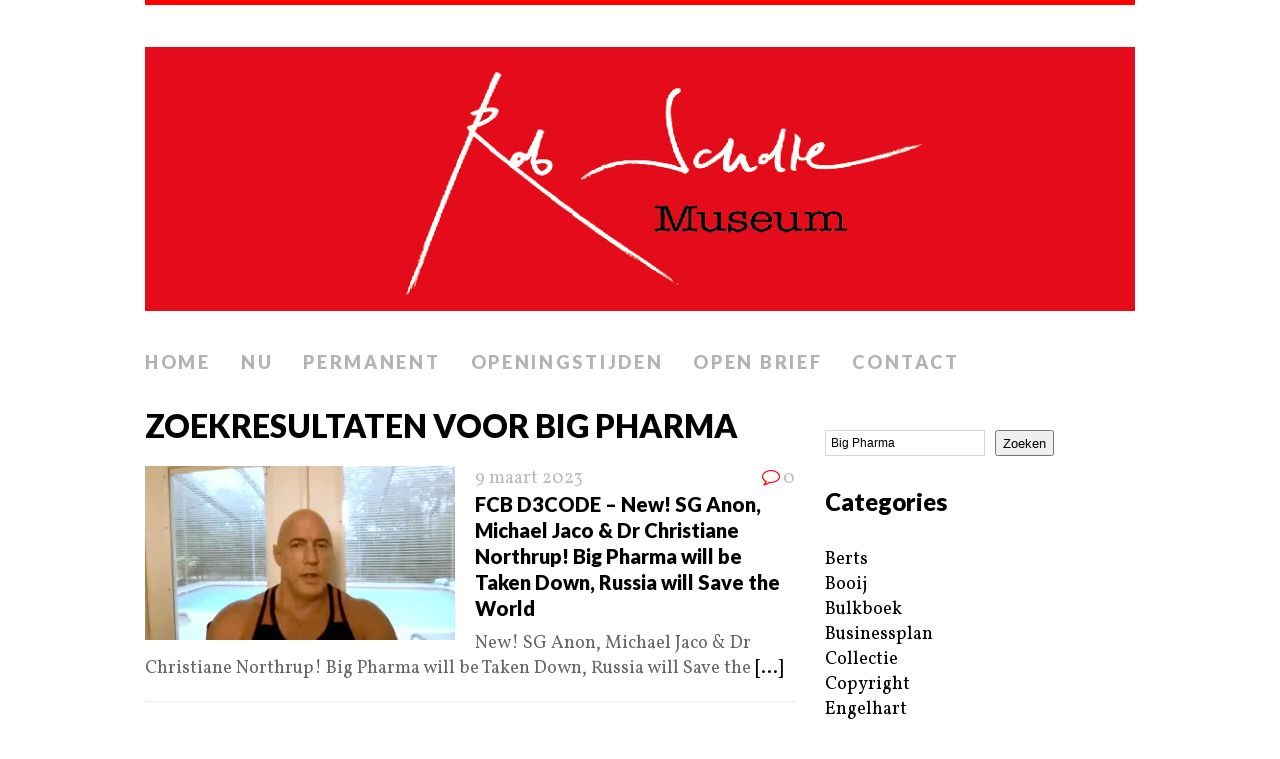

--- FILE ---
content_type: text/html; charset=UTF-8
request_url: https://robscholtemuseum.nl/?s=Big+Pharma
body_size: 10711
content:
<!DOCTYPE html>
<html class="no-js" lang="nl-NL">
<head>
<meta charset="UTF-8">
<meta name="viewport" content="width=device-width, initial-scale=1.0">
<link rel="profile" href="http://gmpg.org/xfn/11" />
<link rel="pingback" href="https://robscholtemuseum.nl/xmlrpc.php" />
<title>Zoekresultaten voor &#8220;Big Pharma&#8221; &#8211; Rob Scholte Museum</title>
<meta name='robots' content='noindex, follow, max-image-preview:large' />
<link rel='dns-prefetch' href='//stats.wp.com' />
<link rel='dns-prefetch' href='//fonts.googleapis.com' />
<link rel='preconnect' href='//c0.wp.com' />
<link rel='preconnect' href='//i0.wp.com' />
<link rel="alternate" type="application/rss+xml" title="Rob Scholte Museum &raquo; feed" href="https://robscholtemuseum.nl/feed/" />
<link rel="alternate" type="application/rss+xml" title="Rob Scholte Museum &raquo; reacties feed" href="https://robscholtemuseum.nl/comments/feed/" />
<link rel="alternate" type="application/rss+xml" title="Rob Scholte Museum &raquo; zoekresultaten voor &#8220;Big Pharma&#8221; feed" href="https://robscholtemuseum.nl/search/Big+Pharma/feed/rss2/" />
<style id='wp-img-auto-sizes-contain-inline-css' type='text/css'>
img:is([sizes=auto i],[sizes^="auto," i]){contain-intrinsic-size:3000px 1500px}
/*# sourceURL=wp-img-auto-sizes-contain-inline-css */
</style>
<style id='wp-emoji-styles-inline-css' type='text/css'>

	img.wp-smiley, img.emoji {
		display: inline !important;
		border: none !important;
		box-shadow: none !important;
		height: 1em !important;
		width: 1em !important;
		margin: 0 0.07em !important;
		vertical-align: -0.1em !important;
		background: none !important;
		padding: 0 !important;
	}
/*# sourceURL=wp-emoji-styles-inline-css */
</style>
<link rel='stylesheet' id='contact-form-7-css' href='https://robscholtemuseum.nl/wp-content/plugins/contact-form-7/includes/css/styles.css?ver=6.1.4' type='text/css' media='all' />
<link rel='stylesheet' id='mh-google-fonts-css' href='//fonts.googleapis.com/css?family=Lato:300italic,300,400italic,400,900|Vollkorn:400,400italic' type='text/css' media='all' />
<link rel='stylesheet' id='mh-font-awesome-css' href='https://robscholtemuseum.nl/wp-content/themes/mh-purity/includes/font-awesome.min.css' type='text/css' media='all' />
<link rel='stylesheet' id='mh-style-css' href='https://robscholtemuseum.nl/wp-content/themes/mh-purity/style.css?ver=1.5.4' type='text/css' media='all' />
<script type="text/javascript" src="https://c0.wp.com/c/6.9/wp-includes/js/jquery/jquery.min.js" id="jquery-core-js"></script>
<script type="text/javascript" src="https://c0.wp.com/c/6.9/wp-includes/js/jquery/jquery-migrate.min.js" id="jquery-migrate-js"></script>
<script type="text/javascript" src="https://robscholtemuseum.nl/wp-content/themes/mh-purity/js/scripts.js?ver=6.9" id="mh-scripts-js"></script>
<link rel="https://api.w.org/" href="https://robscholtemuseum.nl/wp-json/" /><link rel="EditURI" type="application/rsd+xml" title="RSD" href="https://robscholtemuseum.nl/xmlrpc.php?rsd" />
<meta name="generator" content="WordPress 6.9" />
	<style>img#wpstats{display:none}</style>
		<!--[if lt IE 9]>
<script src="https://robscholtemuseum.nl/wp-content/themes/mh-purity/js/css3-mediaqueries.js"></script>
<![endif]-->

<!-- Jetpack Open Graph Tags -->
<meta property="og:title" content="Zoekresultaten voor &#8220;Big Pharma&#8221; &#8211; Rob Scholte Museum" />
<meta property="og:site_name" content="Rob Scholte Museum" />
<meta property="og:image" content="https://s0.wp.com/i/blank.jpg" />
<meta property="og:image:width" content="200" />
<meta property="og:image:height" content="200" />
<meta property="og:image:alt" content="" />
<meta property="og:locale" content="nl_NL" />

<!-- End Jetpack Open Graph Tags -->
<style id='wp-block-categories-inline-css' type='text/css'>
.wp-block-categories{box-sizing:border-box}.wp-block-categories.alignleft{margin-right:2em}.wp-block-categories.alignright{margin-left:2em}.wp-block-categories.wp-block-categories-dropdown.aligncenter{text-align:center}.wp-block-categories .wp-block-categories__label{display:block;width:100%}
/*# sourceURL=https://c0.wp.com/c/6.9/wp-includes/blocks/categories/style.min.css */
</style>
<style id='wp-block-heading-inline-css' type='text/css'>
h1:where(.wp-block-heading).has-background,h2:where(.wp-block-heading).has-background,h3:where(.wp-block-heading).has-background,h4:where(.wp-block-heading).has-background,h5:where(.wp-block-heading).has-background,h6:where(.wp-block-heading).has-background{padding:1.25em 2.375em}h1.has-text-align-left[style*=writing-mode]:where([style*=vertical-lr]),h1.has-text-align-right[style*=writing-mode]:where([style*=vertical-rl]),h2.has-text-align-left[style*=writing-mode]:where([style*=vertical-lr]),h2.has-text-align-right[style*=writing-mode]:where([style*=vertical-rl]),h3.has-text-align-left[style*=writing-mode]:where([style*=vertical-lr]),h3.has-text-align-right[style*=writing-mode]:where([style*=vertical-rl]),h4.has-text-align-left[style*=writing-mode]:where([style*=vertical-lr]),h4.has-text-align-right[style*=writing-mode]:where([style*=vertical-rl]),h5.has-text-align-left[style*=writing-mode]:where([style*=vertical-lr]),h5.has-text-align-right[style*=writing-mode]:where([style*=vertical-rl]),h6.has-text-align-left[style*=writing-mode]:where([style*=vertical-lr]),h6.has-text-align-right[style*=writing-mode]:where([style*=vertical-rl]){rotate:180deg}
/*# sourceURL=https://c0.wp.com/c/6.9/wp-includes/blocks/heading/style.min.css */
</style>
<style id='wp-block-image-inline-css' type='text/css'>
.wp-block-image>a,.wp-block-image>figure>a{display:inline-block}.wp-block-image img{box-sizing:border-box;height:auto;max-width:100%;vertical-align:bottom}@media not (prefers-reduced-motion){.wp-block-image img.hide{visibility:hidden}.wp-block-image img.show{animation:show-content-image .4s}}.wp-block-image[style*=border-radius] img,.wp-block-image[style*=border-radius]>a{border-radius:inherit}.wp-block-image.has-custom-border img{box-sizing:border-box}.wp-block-image.aligncenter{text-align:center}.wp-block-image.alignfull>a,.wp-block-image.alignwide>a{width:100%}.wp-block-image.alignfull img,.wp-block-image.alignwide img{height:auto;width:100%}.wp-block-image .aligncenter,.wp-block-image .alignleft,.wp-block-image .alignright,.wp-block-image.aligncenter,.wp-block-image.alignleft,.wp-block-image.alignright{display:table}.wp-block-image .aligncenter>figcaption,.wp-block-image .alignleft>figcaption,.wp-block-image .alignright>figcaption,.wp-block-image.aligncenter>figcaption,.wp-block-image.alignleft>figcaption,.wp-block-image.alignright>figcaption{caption-side:bottom;display:table-caption}.wp-block-image .alignleft{float:left;margin:.5em 1em .5em 0}.wp-block-image .alignright{float:right;margin:.5em 0 .5em 1em}.wp-block-image .aligncenter{margin-left:auto;margin-right:auto}.wp-block-image :where(figcaption){margin-bottom:1em;margin-top:.5em}.wp-block-image.is-style-circle-mask img{border-radius:9999px}@supports ((-webkit-mask-image:none) or (mask-image:none)) or (-webkit-mask-image:none){.wp-block-image.is-style-circle-mask img{border-radius:0;-webkit-mask-image:url('data:image/svg+xml;utf8,<svg viewBox="0 0 100 100" xmlns="http://www.w3.org/2000/svg"><circle cx="50" cy="50" r="50"/></svg>');mask-image:url('data:image/svg+xml;utf8,<svg viewBox="0 0 100 100" xmlns="http://www.w3.org/2000/svg"><circle cx="50" cy="50" r="50"/></svg>');mask-mode:alpha;-webkit-mask-position:center;mask-position:center;-webkit-mask-repeat:no-repeat;mask-repeat:no-repeat;-webkit-mask-size:contain;mask-size:contain}}:root :where(.wp-block-image.is-style-rounded img,.wp-block-image .is-style-rounded img){border-radius:9999px}.wp-block-image figure{margin:0}.wp-lightbox-container{display:flex;flex-direction:column;position:relative}.wp-lightbox-container img{cursor:zoom-in}.wp-lightbox-container img:hover+button{opacity:1}.wp-lightbox-container button{align-items:center;backdrop-filter:blur(16px) saturate(180%);background-color:#5a5a5a40;border:none;border-radius:4px;cursor:zoom-in;display:flex;height:20px;justify-content:center;opacity:0;padding:0;position:absolute;right:16px;text-align:center;top:16px;width:20px;z-index:100}@media not (prefers-reduced-motion){.wp-lightbox-container button{transition:opacity .2s ease}}.wp-lightbox-container button:focus-visible{outline:3px auto #5a5a5a40;outline:3px auto -webkit-focus-ring-color;outline-offset:3px}.wp-lightbox-container button:hover{cursor:pointer;opacity:1}.wp-lightbox-container button:focus{opacity:1}.wp-lightbox-container button:focus,.wp-lightbox-container button:hover,.wp-lightbox-container button:not(:hover):not(:active):not(.has-background){background-color:#5a5a5a40;border:none}.wp-lightbox-overlay{box-sizing:border-box;cursor:zoom-out;height:100vh;left:0;overflow:hidden;position:fixed;top:0;visibility:hidden;width:100%;z-index:100000}.wp-lightbox-overlay .close-button{align-items:center;cursor:pointer;display:flex;justify-content:center;min-height:40px;min-width:40px;padding:0;position:absolute;right:calc(env(safe-area-inset-right) + 16px);top:calc(env(safe-area-inset-top) + 16px);z-index:5000000}.wp-lightbox-overlay .close-button:focus,.wp-lightbox-overlay .close-button:hover,.wp-lightbox-overlay .close-button:not(:hover):not(:active):not(.has-background){background:none;border:none}.wp-lightbox-overlay .lightbox-image-container{height:var(--wp--lightbox-container-height);left:50%;overflow:hidden;position:absolute;top:50%;transform:translate(-50%,-50%);transform-origin:top left;width:var(--wp--lightbox-container-width);z-index:9999999999}.wp-lightbox-overlay .wp-block-image{align-items:center;box-sizing:border-box;display:flex;height:100%;justify-content:center;margin:0;position:relative;transform-origin:0 0;width:100%;z-index:3000000}.wp-lightbox-overlay .wp-block-image img{height:var(--wp--lightbox-image-height);min-height:var(--wp--lightbox-image-height);min-width:var(--wp--lightbox-image-width);width:var(--wp--lightbox-image-width)}.wp-lightbox-overlay .wp-block-image figcaption{display:none}.wp-lightbox-overlay button{background:none;border:none}.wp-lightbox-overlay .scrim{background-color:#fff;height:100%;opacity:.9;position:absolute;width:100%;z-index:2000000}.wp-lightbox-overlay.active{visibility:visible}@media not (prefers-reduced-motion){.wp-lightbox-overlay.active{animation:turn-on-visibility .25s both}.wp-lightbox-overlay.active img{animation:turn-on-visibility .35s both}.wp-lightbox-overlay.show-closing-animation:not(.active){animation:turn-off-visibility .35s both}.wp-lightbox-overlay.show-closing-animation:not(.active) img{animation:turn-off-visibility .25s both}.wp-lightbox-overlay.zoom.active{animation:none;opacity:1;visibility:visible}.wp-lightbox-overlay.zoom.active .lightbox-image-container{animation:lightbox-zoom-in .4s}.wp-lightbox-overlay.zoom.active .lightbox-image-container img{animation:none}.wp-lightbox-overlay.zoom.active .scrim{animation:turn-on-visibility .4s forwards}.wp-lightbox-overlay.zoom.show-closing-animation:not(.active){animation:none}.wp-lightbox-overlay.zoom.show-closing-animation:not(.active) .lightbox-image-container{animation:lightbox-zoom-out .4s}.wp-lightbox-overlay.zoom.show-closing-animation:not(.active) .lightbox-image-container img{animation:none}.wp-lightbox-overlay.zoom.show-closing-animation:not(.active) .scrim{animation:turn-off-visibility .4s forwards}}@keyframes show-content-image{0%{visibility:hidden}99%{visibility:hidden}to{visibility:visible}}@keyframes turn-on-visibility{0%{opacity:0}to{opacity:1}}@keyframes turn-off-visibility{0%{opacity:1;visibility:visible}99%{opacity:0;visibility:visible}to{opacity:0;visibility:hidden}}@keyframes lightbox-zoom-in{0%{transform:translate(calc((-100vw + var(--wp--lightbox-scrollbar-width))/2 + var(--wp--lightbox-initial-left-position)),calc(-50vh + var(--wp--lightbox-initial-top-position))) scale(var(--wp--lightbox-scale))}to{transform:translate(-50%,-50%) scale(1)}}@keyframes lightbox-zoom-out{0%{transform:translate(-50%,-50%) scale(1);visibility:visible}99%{visibility:visible}to{transform:translate(calc((-100vw + var(--wp--lightbox-scrollbar-width))/2 + var(--wp--lightbox-initial-left-position)),calc(-50vh + var(--wp--lightbox-initial-top-position))) scale(var(--wp--lightbox-scale));visibility:hidden}}
/*# sourceURL=https://c0.wp.com/c/6.9/wp-includes/blocks/image/style.min.css */
</style>
<style id='wp-block-search-inline-css' type='text/css'>
.wp-block-search__button{margin-left:10px;word-break:normal}.wp-block-search__button.has-icon{line-height:0}.wp-block-search__button svg{height:1.25em;min-height:24px;min-width:24px;width:1.25em;fill:currentColor;vertical-align:text-bottom}:where(.wp-block-search__button){border:1px solid #ccc;padding:6px 10px}.wp-block-search__inside-wrapper{display:flex;flex:auto;flex-wrap:nowrap;max-width:100%}.wp-block-search__label{width:100%}.wp-block-search.wp-block-search__button-only .wp-block-search__button{box-sizing:border-box;display:flex;flex-shrink:0;justify-content:center;margin-left:0;max-width:100%}.wp-block-search.wp-block-search__button-only .wp-block-search__inside-wrapper{min-width:0!important;transition-property:width}.wp-block-search.wp-block-search__button-only .wp-block-search__input{flex-basis:100%;transition-duration:.3s}.wp-block-search.wp-block-search__button-only.wp-block-search__searchfield-hidden,.wp-block-search.wp-block-search__button-only.wp-block-search__searchfield-hidden .wp-block-search__inside-wrapper{overflow:hidden}.wp-block-search.wp-block-search__button-only.wp-block-search__searchfield-hidden .wp-block-search__input{border-left-width:0!important;border-right-width:0!important;flex-basis:0;flex-grow:0;margin:0;min-width:0!important;padding-left:0!important;padding-right:0!important;width:0!important}:where(.wp-block-search__input){appearance:none;border:1px solid #949494;flex-grow:1;font-family:inherit;font-size:inherit;font-style:inherit;font-weight:inherit;letter-spacing:inherit;line-height:inherit;margin-left:0;margin-right:0;min-width:3rem;padding:8px;text-decoration:unset!important;text-transform:inherit}:where(.wp-block-search__button-inside .wp-block-search__inside-wrapper){background-color:#fff;border:1px solid #949494;box-sizing:border-box;padding:4px}:where(.wp-block-search__button-inside .wp-block-search__inside-wrapper) .wp-block-search__input{border:none;border-radius:0;padding:0 4px}:where(.wp-block-search__button-inside .wp-block-search__inside-wrapper) .wp-block-search__input:focus{outline:none}:where(.wp-block-search__button-inside .wp-block-search__inside-wrapper) :where(.wp-block-search__button){padding:4px 8px}.wp-block-search.aligncenter .wp-block-search__inside-wrapper{margin:auto}.wp-block[data-align=right] .wp-block-search.wp-block-search__button-only .wp-block-search__inside-wrapper{float:right}
/*# sourceURL=https://c0.wp.com/c/6.9/wp-includes/blocks/search/style.min.css */
</style>
<style id='wp-block-group-inline-css' type='text/css'>
.wp-block-group{box-sizing:border-box}:where(.wp-block-group.wp-block-group-is-layout-constrained){position:relative}
/*# sourceURL=https://c0.wp.com/c/6.9/wp-includes/blocks/group/style.min.css */
</style>
<style id='wp-block-paragraph-inline-css' type='text/css'>
.is-small-text{font-size:.875em}.is-regular-text{font-size:1em}.is-large-text{font-size:2.25em}.is-larger-text{font-size:3em}.has-drop-cap:not(:focus):first-letter{float:left;font-size:8.4em;font-style:normal;font-weight:100;line-height:.68;margin:.05em .1em 0 0;text-transform:uppercase}body.rtl .has-drop-cap:not(:focus):first-letter{float:none;margin-left:.1em}p.has-drop-cap.has-background{overflow:hidden}:root :where(p.has-background){padding:1.25em 2.375em}:where(p.has-text-color:not(.has-link-color)) a{color:inherit}p.has-text-align-left[style*="writing-mode:vertical-lr"],p.has-text-align-right[style*="writing-mode:vertical-rl"]{rotate:180deg}
/*# sourceURL=https://c0.wp.com/c/6.9/wp-includes/blocks/paragraph/style.min.css */
</style>
</head>
<body class="search search-results wp-theme-mh-purity">
<div class="container">
<header class="header-wrap">
	<a href="https://robscholtemuseum.nl/" title="Rob Scholte Museum" rel="home">
<div class="logo-wrap" role="banner">
<img class="header-image" src="https://robscholtemuseum.nl/wp-content/uploads/2024/05/cropped-Header-website-Rob-Scholte-Museum1-1.png" height="275" width="1031" alt="Rob Scholte Museum" />
</div>
</a>
	<nav class="main-nav clearfix">
		<div class="menu-menu-1-container"><ul id="menu-menu-1" class="menu"><li id="menu-item-34" class="menu-item menu-item-type-custom menu-item-object-custom menu-item-home menu-item-34"><a href="https://robscholtemuseum.nl/">Home</a></li>
<li id="menu-item-679" class="menu-item menu-item-type-post_type menu-item-object-page menu-item-679"><a href="https://robscholtemuseum.nl/nu/">Nu</a></li>
<li id="menu-item-678" class="menu-item menu-item-type-post_type menu-item-object-page menu-item-678"><a href="https://robscholtemuseum.nl/permanent/">Permanent</a></li>
<li id="menu-item-36" class="menu-item menu-item-type-post_type menu-item-object-page menu-item-36"><a href="https://robscholtemuseum.nl/openingstijden/">Openingstijden</a></li>
<li id="menu-item-4893" class="menu-item menu-item-type-post_type menu-item-object-page menu-item-4893"><a href="https://robscholtemuseum.nl/teken-open-brief/">Open brief</a></li>
<li id="menu-item-224641" class="menu-item menu-item-type-post_type menu-item-object-page menu-item-224641"><a href="https://robscholtemuseum.nl/contact/">Contact</a></li>
</ul></div>	</nav>
</header><div class="wrapper clearfix">
	<div class="content left"><header class="post-header">
<h1 class="entry-title">Zoekresultaten voor Big Pharma</h1>
</header>
<article class="post-260977 post type-post status-publish format-standard has-post-thumbnail hentry category-businessplan category-home category-interview category-locaties category-media category-portretten category-ridderboek category-video">
	<div class="loop-wrap clearfix">
		<div class="loop-thumb">
			<a href="https://robscholtemuseum.nl/fcb-d3code-new-sg-anon-michael-jaco-dr-christiane-northrup-big-pharma-will-be-taken-down-russia-will-save-the-world/">
				<img width="310" height="174" src="https://i0.wp.com/robscholtemuseum.nl/wp-content/uploads/2023/03/Michael-Jaco-foto-YouTube-scaled.jpg?resize=310%2C174&amp;ssl=1" class="attachment-featured size-featured wp-post-image" alt="" decoding="async" fetchpriority="high" srcset="https://i0.wp.com/robscholtemuseum.nl/wp-content/uploads/2023/03/Michael-Jaco-foto-YouTube-scaled.jpg?w=2560&amp;ssl=1 2560w, https://i0.wp.com/robscholtemuseum.nl/wp-content/uploads/2023/03/Michael-Jaco-foto-YouTube-scaled.jpg?resize=300%2C169&amp;ssl=1 300w, https://i0.wp.com/robscholtemuseum.nl/wp-content/uploads/2023/03/Michael-Jaco-foto-YouTube-scaled.jpg?resize=1024%2C576&amp;ssl=1 1024w, https://i0.wp.com/robscholtemuseum.nl/wp-content/uploads/2023/03/Michael-Jaco-foto-YouTube-scaled.jpg?resize=768%2C432&amp;ssl=1 768w, https://i0.wp.com/robscholtemuseum.nl/wp-content/uploads/2023/03/Michael-Jaco-foto-YouTube-scaled.jpg?resize=1536%2C864&amp;ssl=1 1536w, https://i0.wp.com/robscholtemuseum.nl/wp-content/uploads/2023/03/Michael-Jaco-foto-YouTube-scaled.jpg?resize=2048%2C1152&amp;ssl=1 2048w, https://i0.wp.com/robscholtemuseum.nl/wp-content/uploads/2023/03/Michael-Jaco-foto-YouTube-scaled.jpg?resize=310%2C174&amp;ssl=1 310w, https://i0.wp.com/robscholtemuseum.nl/wp-content/uploads/2023/03/Michael-Jaco-foto-YouTube-scaled.jpg?w=1300&amp;ssl=1 1300w, https://i0.wp.com/robscholtemuseum.nl/wp-content/uploads/2023/03/Michael-Jaco-foto-YouTube-scaled.jpg?w=1950&amp;ssl=1 1950w" sizes="(max-width: 310px) 100vw, 310px" />			</a>
		</div>
		<header class="loop-data">
							<div class="loop-meta">
					<span class="loop-date"><a href="https://robscholtemuseum.nl/fcb-d3code-new-sg-anon-michael-jaco-dr-christiane-northrup-big-pharma-will-be-taken-down-russia-will-save-the-world/" rel="bookmark">9 maart 2023</a></span>
					<span class="loop-comments"><i class="fa fa-comment-o"></i>0</span>
				</div>
						<h3 class="loop-title"><a href="https://robscholtemuseum.nl/fcb-d3code-new-sg-anon-michael-jaco-dr-christiane-northrup-big-pharma-will-be-taken-down-russia-will-save-the-world/" rel="bookmark">FCB D3CODE &#8211; New! SG Anon, Michael Jaco &#038; Dr Christiane Northrup! Big Pharma will be Taken Down, Russia will Save the World</a></h3>
		</header>
		<div class="mh-excerpt">New! SG Anon, Michael Jaco &amp; Dr Christiane Northrup! Big Pharma will be Taken Down, Russia will Save the <a href="https://robscholtemuseum.nl/fcb-d3code-new-sg-anon-michael-jaco-dr-christiane-northrup-big-pharma-will-be-taken-down-russia-will-save-the-world/" title="FCB D3CODE &#8211; New! SG Anon, Michael Jaco &#038; Dr Christiane Northrup! Big Pharma will be Taken Down, Russia will Save the World">[...]</a></div>
	</div>
</article><article class="post-246565 post type-post status-publish format-standard has-post-thumbnail hentry category-businessplan category-home category-interview category-locaties category-media category-portretten category-ridderboek category-video">
	<div class="loop-wrap clearfix">
		<div class="loop-thumb">
			<a href="https://robscholtemuseum.nl/we-the-people-news-situation-update-big-pharma-executive-on-camera-admitting-vax-killed-200000-people-and-12-year-old-boy-cdc-deletes-vaers-data-artic-blast-causes-chaos-in-us/">
				<img width="310" height="174" src="https://i0.wp.com/robscholtemuseum.nl/wp-content/uploads/2022/12/Situation-Update-December-26-2022-foto-Before-Its-News-scaled.jpg?resize=310%2C174&amp;ssl=1" class="attachment-featured size-featured wp-post-image" alt="" decoding="async" loading="lazy" srcset="https://i0.wp.com/robscholtemuseum.nl/wp-content/uploads/2022/12/Situation-Update-December-26-2022-foto-Before-Its-News-scaled.jpg?resize=310%2C174&amp;ssl=1 310w, https://i0.wp.com/robscholtemuseum.nl/wp-content/uploads/2022/12/Situation-Update-December-26-2022-foto-Before-Its-News-scaled.jpg?zoom=2&amp;resize=310%2C174&amp;ssl=1 620w, https://i0.wp.com/robscholtemuseum.nl/wp-content/uploads/2022/12/Situation-Update-December-26-2022-foto-Before-Its-News-scaled.jpg?zoom=3&amp;resize=310%2C174&amp;ssl=1 930w" sizes="auto, (max-width: 310px) 100vw, 310px" />			</a>
		</div>
		<header class="loop-data">
							<div class="loop-meta">
					<span class="loop-date"><a href="https://robscholtemuseum.nl/we-the-people-news-situation-update-big-pharma-executive-on-camera-admitting-vax-killed-200000-people-and-12-year-old-boy-cdc-deletes-vaers-data-artic-blast-causes-chaos-in-us/" rel="bookmark">27 december 2022</a></span>
					<span class="loop-comments"><i class="fa fa-comment-o"></i>0</span>
				</div>
						<h3 class="loop-title"><a href="https://robscholtemuseum.nl/we-the-people-news-situation-update-big-pharma-executive-on-camera-admitting-vax-killed-200000-people-and-12-year-old-boy-cdc-deletes-vaers-data-artic-blast-causes-chaos-in-us/" rel="bookmark">We The People NEWS &#8211; Situation Update: Big Pharma Executive On Camera admitting Vax Killed 200,000 People and 12 Year Old Boy! CDC deletes VAERS Data! Artic Blast causes Chaos in US! </a></h3>
		</header>
		<div class="mh-excerpt">Situation Update: Big Pharma Executive caught On Camera admitting Vax has Killed 200,000 People and A 12 Year <a href="https://robscholtemuseum.nl/we-the-people-news-situation-update-big-pharma-executive-on-camera-admitting-vax-killed-200000-people-and-12-year-old-boy-cdc-deletes-vaers-data-artic-blast-causes-chaos-in-us/" title="We The People NEWS &#8211; Situation Update: Big Pharma Executive On Camera admitting Vax Killed 200,000 People and 12 Year Old Boy! CDC deletes VAERS Data! Artic Blast causes Chaos in US! ">[...]</a></div>
	</div>
</article><article class="post-219540 post type-post status-publish format-standard has-post-thumbnail hentry category-businessplan category-home category-interview category-locaties category-media category-portretten category-ridderboek category-video">
	<div class="loop-wrap clearfix">
		<div class="loop-thumb">
			<a href="https://robscholtemuseum.nl/we-the-people-news-situation-update-fasten-your-seatbelts-soldiers-triple-jabbed-highest-hospital-rates-evil-agenda-of-vax-and-human-cyborgs-big-pharma-scheme/">
				<img width="310" height="174" src="https://i0.wp.com/robscholtemuseum.nl/wp-content/uploads/2022/06/We-The-People-News-Situation-Update-foto-Before-It-s-News-scaled.jpg?resize=310%2C174&amp;ssl=1" class="attachment-featured size-featured wp-post-image" alt="" decoding="async" loading="lazy" srcset="https://i0.wp.com/robscholtemuseum.nl/wp-content/uploads/2022/06/We-The-People-News-Situation-Update-foto-Before-It-s-News-scaled.jpg?resize=310%2C174&amp;ssl=1 310w, https://i0.wp.com/robscholtemuseum.nl/wp-content/uploads/2022/06/We-The-People-News-Situation-Update-foto-Before-It-s-News-scaled.jpg?zoom=2&amp;resize=310%2C174&amp;ssl=1 620w, https://i0.wp.com/robscholtemuseum.nl/wp-content/uploads/2022/06/We-The-People-News-Situation-Update-foto-Before-It-s-News-scaled.jpg?zoom=3&amp;resize=310%2C174&amp;ssl=1 930w" sizes="auto, (max-width: 310px) 100vw, 310px" />			</a>
		</div>
		<header class="loop-data">
							<div class="loop-meta">
					<span class="loop-date"><a href="https://robscholtemuseum.nl/we-the-people-news-situation-update-fasten-your-seatbelts-soldiers-triple-jabbed-highest-hospital-rates-evil-agenda-of-vax-and-human-cyborgs-big-pharma-scheme/" rel="bookmark">27 juni 2022</a></span>
					<span class="loop-comments"><i class="fa fa-comment-o"></i>0</span>
				</div>
						<h3 class="loop-title"><a href="https://robscholtemuseum.nl/we-the-people-news-situation-update-fasten-your-seatbelts-soldiers-triple-jabbed-highest-hospital-rates-evil-agenda-of-vax-and-human-cyborgs-big-pharma-scheme/" rel="bookmark">We The People News &#8211; Situation Update: Fasten Your Seatbelts, Soldiers! Triple Jabbed Highest Hospital Rates! Evil Agenda Of Vax and Human Cyborgs! Big Pharma Scheme!</a></h3>
		</header>
		<div class="mh-excerpt">We The People News Situation Update (foto Before It &#8217;s News) Situation Update: Fasten Your Seatbelts, <a href="https://robscholtemuseum.nl/we-the-people-news-situation-update-fasten-your-seatbelts-soldiers-triple-jabbed-highest-hospital-rates-evil-agenda-of-vax-and-human-cyborgs-big-pharma-scheme/" title="We The People News &#8211; Situation Update: Fasten Your Seatbelts, Soldiers! Triple Jabbed Highest Hospital Rates! Evil Agenda Of Vax and Human Cyborgs! Big Pharma Scheme!">[...]</a></div>
	</div>
</article><article class="post-200139 post type-post status-publish format-standard has-post-thumbnail hentry category-businessplan category-home category-interview category-locaties category-media category-portretten category-ridderboek category-video">
	<div class="loop-wrap clearfix">
		<div class="loop-thumb">
			<a href="https://robscholtemuseum.nl/natural-news-health-ranger-mike-adams-situation-update-big-pharma-will-be-eliminated-in-the-global-prosecutions-of-the-covid-crime-spree-feb-11-2022/">
				<img width="310" height="174" src="https://i0.wp.com/robscholtemuseum.nl/wp-content/uploads/2022/02/Big-Pharma-Will-Be-Eliminated-in-the-Global-Prosecutions-of-the-COVID-Crime-Spree-foto-Before-Its-News-scaled.jpg?resize=310%2C174&amp;ssl=1" class="attachment-featured size-featured wp-post-image" alt="" decoding="async" loading="lazy" srcset="https://i0.wp.com/robscholtemuseum.nl/wp-content/uploads/2022/02/Big-Pharma-Will-Be-Eliminated-in-the-Global-Prosecutions-of-the-COVID-Crime-Spree-foto-Before-Its-News-scaled.jpg?w=2560&amp;ssl=1 2560w, https://i0.wp.com/robscholtemuseum.nl/wp-content/uploads/2022/02/Big-Pharma-Will-Be-Eliminated-in-the-Global-Prosecutions-of-the-COVID-Crime-Spree-foto-Before-Its-News-scaled.jpg?resize=300%2C169&amp;ssl=1 300w, https://i0.wp.com/robscholtemuseum.nl/wp-content/uploads/2022/02/Big-Pharma-Will-Be-Eliminated-in-the-Global-Prosecutions-of-the-COVID-Crime-Spree-foto-Before-Its-News-scaled.jpg?resize=1024%2C576&amp;ssl=1 1024w, https://i0.wp.com/robscholtemuseum.nl/wp-content/uploads/2022/02/Big-Pharma-Will-Be-Eliminated-in-the-Global-Prosecutions-of-the-COVID-Crime-Spree-foto-Before-Its-News-scaled.jpg?resize=768%2C432&amp;ssl=1 768w, https://i0.wp.com/robscholtemuseum.nl/wp-content/uploads/2022/02/Big-Pharma-Will-Be-Eliminated-in-the-Global-Prosecutions-of-the-COVID-Crime-Spree-foto-Before-Its-News-scaled.jpg?resize=1536%2C864&amp;ssl=1 1536w, https://i0.wp.com/robscholtemuseum.nl/wp-content/uploads/2022/02/Big-Pharma-Will-Be-Eliminated-in-the-Global-Prosecutions-of-the-COVID-Crime-Spree-foto-Before-Its-News-scaled.jpg?resize=2048%2C1152&amp;ssl=1 2048w, https://i0.wp.com/robscholtemuseum.nl/wp-content/uploads/2022/02/Big-Pharma-Will-Be-Eliminated-in-the-Global-Prosecutions-of-the-COVID-Crime-Spree-foto-Before-Its-News-scaled.jpg?resize=310%2C174&amp;ssl=1 310w, https://i0.wp.com/robscholtemuseum.nl/wp-content/uploads/2022/02/Big-Pharma-Will-Be-Eliminated-in-the-Global-Prosecutions-of-the-COVID-Crime-Spree-foto-Before-Its-News-scaled.jpg?w=1300&amp;ssl=1 1300w, https://i0.wp.com/robscholtemuseum.nl/wp-content/uploads/2022/02/Big-Pharma-Will-Be-Eliminated-in-the-Global-Prosecutions-of-the-COVID-Crime-Spree-foto-Before-Its-News-scaled.jpg?w=1950&amp;ssl=1 1950w" sizes="auto, (max-width: 310px) 100vw, 310px" />			</a>
		</div>
		<header class="loop-data">
							<div class="loop-meta">
					<span class="loop-date"><a href="https://robscholtemuseum.nl/natural-news-health-ranger-mike-adams-situation-update-big-pharma-will-be-eliminated-in-the-global-prosecutions-of-the-covid-crime-spree-feb-11-2022/" rel="bookmark">12 februari 2022</a></span>
					<span class="loop-comments"><i class="fa fa-comment-o"></i>0</span>
				</div>
						<h3 class="loop-title"><a href="https://robscholtemuseum.nl/natural-news-health-ranger-mike-adams-situation-update-big-pharma-will-be-eliminated-in-the-global-prosecutions-of-the-covid-crime-spree-feb-11-2022/" rel="bookmark">Natural News | Health Ranger | Mike Adams &#8211; Situation Update: Big Pharma Will Be Eliminated in the Global Prosecutions of the COVID Crime Spree! Feb 11, 2022</a></h3>
		</header>
		<div class="mh-excerpt">Big Pharma Will Be Eliminated in the Global Prosecutions of the COVID Crime Spree! (foto Before It&#8217;s <a href="https://robscholtemuseum.nl/natural-news-health-ranger-mike-adams-situation-update-big-pharma-will-be-eliminated-in-the-global-prosecutions-of-the-covid-crime-spree-feb-11-2022/" title="Natural News | Health Ranger | Mike Adams &#8211; Situation Update: Big Pharma Will Be Eliminated in the Global Prosecutions of the COVID Crime Spree! Feb 11, 2022">[...]</a></div>
	</div>
</article><article class="post-149523 post type-post status-publish format-standard has-post-thumbnail hentry category-businessplan category-home category-interview category-locaties category-media category-portretten category-ridderboek category-video">
	<div class="loop-wrap clearfix">
		<div class="loop-thumb">
			<a href="https://robscholtemuseum.nl/wearechangerotterdam-big-pharma-is-organised-crime-peter-gotzsche-rotterdam-2015/">
				<img width="310" height="174" src="https://i0.wp.com/robscholtemuseum.nl/wp-content/uploads/2021/02/Softenon-Gezonde-slaap-onbezorgd-ontwaken-foto-Cryptochellus-Webblog-scaled.jpg?resize=310%2C174&amp;ssl=1" class="attachment-featured size-featured wp-post-image" alt="" decoding="async" loading="lazy" srcset="https://i0.wp.com/robscholtemuseum.nl/wp-content/uploads/2021/02/Softenon-Gezonde-slaap-onbezorgd-ontwaken-foto-Cryptochellus-Webblog-scaled.jpg?resize=310%2C174&amp;ssl=1 310w, https://i0.wp.com/robscholtemuseum.nl/wp-content/uploads/2021/02/Softenon-Gezonde-slaap-onbezorgd-ontwaken-foto-Cryptochellus-Webblog-scaled.jpg?zoom=2&amp;resize=310%2C174&amp;ssl=1 620w, https://i0.wp.com/robscholtemuseum.nl/wp-content/uploads/2021/02/Softenon-Gezonde-slaap-onbezorgd-ontwaken-foto-Cryptochellus-Webblog-scaled.jpg?zoom=3&amp;resize=310%2C174&amp;ssl=1 930w" sizes="auto, (max-width: 310px) 100vw, 310px" />			</a>
		</div>
		<header class="loop-data">
							<div class="loop-meta">
					<span class="loop-date"><a href="https://robscholtemuseum.nl/wearechangerotterdam-big-pharma-is-organised-crime-peter-gotzsche-rotterdam-2015/" rel="bookmark">24 februari 2021</a></span>
					<span class="loop-comments"><i class="fa fa-comment-o"></i>0</span>
				</div>
						<h3 class="loop-title"><a href="https://robscholtemuseum.nl/wearechangerotterdam-big-pharma-is-organised-crime-peter-gotzsche-rotterdam-2015/" rel="bookmark">WeAreChangeRotterdam &#8211; &#8220;Big Pharma is Organised Crime&#8221; Peter Gøtzsche, Rotterdam (2015)</a></h3>
		</header>
		<div class="mh-excerpt">&#8220;Big Pharma is Organised Crime&#8221; Peter Gøtzsche, Rotterdam (2015) Published February 23rd, 2021 <a href="https://robscholtemuseum.nl/wearechangerotterdam-big-pharma-is-organised-crime-peter-gotzsche-rotterdam-2015/" title="WeAreChangeRotterdam &#8211; &#8220;Big Pharma is Organised Crime&#8221; Peter Gøtzsche, Rotterdam (2015)">[...]</a></div>
	</div>
</article><article class="post-235134 post type-post status-publish format-standard has-post-thumbnail hentry category-businessplan category-home category-interview category-locaties category-media category-portretten category-ridderboek category-video">
	<div class="loop-wrap clearfix">
		<div class="loop-thumb">
			<a href="https://robscholtemuseum.nl/the-conarium-jeff-hays-films-robert-f-kennedy-jr-the-real-anthony-fauci-historys-biggest-con-man-everyone-deserves-to-know-the-truth/">
				<img width="310" height="174" src="https://i0.wp.com/robscholtemuseum.nl/wp-content/uploads/2022/10/I-Think-You-can-Trust-Me-gif-Giphy.gif?resize=310%2C174&amp;ssl=1" class="attachment-featured size-featured wp-post-image" alt="" decoding="async" loading="lazy" />			</a>
		</div>
		<header class="loop-data">
							<div class="loop-meta">
					<span class="loop-date"><a href="https://robscholtemuseum.nl/the-conarium-jeff-hays-films-robert-f-kennedy-jr-the-real-anthony-fauci-historys-biggest-con-man-everyone-deserves-to-know-the-truth/" rel="bookmark">21 oktober 2022</a></span>
					<span class="loop-comments"><i class="fa fa-comment-o"></i>0</span>
				</div>
						<h3 class="loop-title"><a href="https://robscholtemuseum.nl/the-conarium-jeff-hays-films-robert-f-kennedy-jr-the-real-anthony-fauci-historys-biggest-con-man-everyone-deserves-to-know-the-truth/" rel="bookmark">The Conarium | Jeff Hays Films | Robert F Kennedy Jr &#8211; THE REAL ANTHONY FAUCI, History&#8217;s Biggest Con Man | Everyone Deserves to Know The Truth</a></h3>
		</header>
		<div class="mh-excerpt">THE REAL ANTHONY FAUCI, History&#8217;s Biggest Con Man | Everyone Deserves to Know The Truth Published <a href="https://robscholtemuseum.nl/the-conarium-jeff-hays-films-robert-f-kennedy-jr-the-real-anthony-fauci-historys-biggest-con-man-everyone-deserves-to-know-the-truth/" title="The Conarium | Jeff Hays Films | Robert F Kennedy Jr &#8211; THE REAL ANTHONY FAUCI, History&#8217;s Biggest Con Man | Everyone Deserves to Know The Truth">[...]</a></div>
	</div>
</article><article class="post-56624 post type-post status-publish format-standard has-post-thumbnail hentry category-businessplan category-home category-locaties category-media category-portretten category-video">
	<div class="loop-wrap clearfix">
		<div class="loop-thumb">
			<a href="https://robscholtemuseum.nl/benjamin-fulford-december-17-2018-secret-head-of-world-finance-cardinal-pell-fired-and-big-changes-coming/">
				<img width="310" height="174" src="https://i0.wp.com/robscholtemuseum.nl/wp-content/uploads/2018/12/Benjamin-Fulford-Weekly-Update-foto-YouTube1.png?resize=310%2C174&amp;ssl=1" class="attachment-featured size-featured wp-post-image" alt="" decoding="async" loading="lazy" srcset="https://i0.wp.com/robscholtemuseum.nl/wp-content/uploads/2018/12/Benjamin-Fulford-Weekly-Update-foto-YouTube1.png?w=1607&amp;ssl=1 1607w, https://i0.wp.com/robscholtemuseum.nl/wp-content/uploads/2018/12/Benjamin-Fulford-Weekly-Update-foto-YouTube1.png?resize=300%2C167&amp;ssl=1 300w, https://i0.wp.com/robscholtemuseum.nl/wp-content/uploads/2018/12/Benjamin-Fulford-Weekly-Update-foto-YouTube1.png?resize=1024%2C571&amp;ssl=1 1024w, https://i0.wp.com/robscholtemuseum.nl/wp-content/uploads/2018/12/Benjamin-Fulford-Weekly-Update-foto-YouTube1.png?resize=310%2C174&amp;ssl=1 310w, https://i0.wp.com/robscholtemuseum.nl/wp-content/uploads/2018/12/Benjamin-Fulford-Weekly-Update-foto-YouTube1.png?w=1300&amp;ssl=1 1300w" sizes="auto, (max-width: 310px) 100vw, 310px" />			</a>
		</div>
		<header class="loop-data">
							<div class="loop-meta">
					<span class="loop-date"><a href="https://robscholtemuseum.nl/benjamin-fulford-december-17-2018-secret-head-of-world-finance-cardinal-pell-fired-and-big-changes-coming/" rel="bookmark">19 december 2018</a></span>
					<span class="loop-comments"><i class="fa fa-comment-o"></i>0</span>
				</div>
						<h3 class="loop-title"><a href="https://robscholtemuseum.nl/benjamin-fulford-december-17-2018-secret-head-of-world-finance-cardinal-pell-fired-and-big-changes-coming/" rel="bookmark">Benjamin Fulford &#8211; December 17, 2018: Secret head of world finance, Cardinal Pell, fired and big changes coming</a></h3>
		</header>
		<div class="mh-excerpt">Last week Cardinal George Pell was found guilty of sexually abusing children by an Australian court and was <a href="https://robscholtemuseum.nl/benjamin-fulford-december-17-2018-secret-head-of-world-finance-cardinal-pell-fired-and-big-changes-coming/" title="Benjamin Fulford &#8211; December 17, 2018: Secret head of world finance, Cardinal Pell, fired and big changes coming">[...]</a></div>
	</div>
</article><article class="post-472982 post type-post status-publish format-standard has-post-thumbnail hentry category-businessplan category-home category-locaties category-media category-portretten category-ridderboek">
	<div class="loop-wrap clearfix">
		<div class="loop-thumb">
			<a href="https://robscholtemuseum.nl/rinus-verhagen-now-we-kill-the-old/">
				<img width="310" height="174" src="https://i0.wp.com/robscholtemuseum.nl/wp-content/uploads/2025/12/73ab68033-43eb-494b-a74a-5a60c2a20416_text.gif?resize=310%2C174&amp;ssl=1" class="attachment-featured size-featured wp-post-image" alt="" decoding="async" loading="lazy" />			</a>
		</div>
		<header class="loop-data">
							<div class="loop-meta">
					<span class="loop-date"><a href="https://robscholtemuseum.nl/rinus-verhagen-now-we-kill-the-old/" rel="bookmark">1 december 2025</a></span>
					<span class="loop-comments"><i class="fa fa-comment-o"></i>0</span>
				</div>
						<h3 class="loop-title"><a href="https://robscholtemuseum.nl/rinus-verhagen-now-we-kill-the-old/" rel="bookmark">Rinus Verhagen &#8211; Now We Kill the Old</a></h3>
		</header>
		<div class="mh-excerpt">Now We Kill the Old Now We Kill the Old. December Q Drops Show This. Let s Start. Pitbull &#038; Ke$ha <a href="https://robscholtemuseum.nl/rinus-verhagen-now-we-kill-the-old/" title="Rinus Verhagen &#8211; Now We Kill the Old">[...]</a></div>
	</div>
</article><article class="post-468358 post type-post status-publish format-standard has-post-thumbnail hentry category-businessplan category-home category-locaties category-media category-portretten category-ridderboek">
	<div class="loop-wrap clearfix">
		<div class="loop-thumb">
			<a href="https://robscholtemuseum.nl/us-defense-intelligence-agency-majestic-messages-of-disclosure/">
				<img width="310" height="174" src="https://i0.wp.com/robscholtemuseum.nl/wp-content/uploads/2025/11/Majestic-Messages-of-Disclosure-copy-scaled.jpg?resize=310%2C174&amp;ssl=1" class="attachment-featured size-featured wp-post-image" alt="" decoding="async" loading="lazy" srcset="https://i0.wp.com/robscholtemuseum.nl/wp-content/uploads/2025/11/Majestic-Messages-of-Disclosure-copy-scaled.jpg?resize=310%2C174&amp;ssl=1 310w, https://i0.wp.com/robscholtemuseum.nl/wp-content/uploads/2025/11/Majestic-Messages-of-Disclosure-copy-scaled.jpg?zoom=2&amp;resize=310%2C174&amp;ssl=1 620w, https://i0.wp.com/robscholtemuseum.nl/wp-content/uploads/2025/11/Majestic-Messages-of-Disclosure-copy-scaled.jpg?zoom=3&amp;resize=310%2C174&amp;ssl=1 930w" sizes="auto, (max-width: 310px) 100vw, 310px" />			</a>
		</div>
		<header class="loop-data">
							<div class="loop-meta">
					<span class="loop-date"><a href="https://robscholtemuseum.nl/us-defense-intelligence-agency-majestic-messages-of-disclosure/" rel="bookmark">5 november 2025</a></span>
					<span class="loop-comments"><i class="fa fa-comment-o"></i>0</span>
				</div>
						<h3 class="loop-title"><a href="https://robscholtemuseum.nl/us-defense-intelligence-agency-majestic-messages-of-disclosure/" rel="bookmark">US Defense Intelligence Agency &#8211; Majestic Messages of Disclosure</a></h3>
		</header>
		<div class="mh-excerpt">Majestic Messages of Disclosure MJ12 Earth &#8211; Part 1 <a href="https://robscholtemuseum.nl/us-defense-intelligence-agency-majestic-messages-of-disclosure/" title="US Defense Intelligence Agency &#8211; Majestic Messages of Disclosure">[...]</a></div>
	</div>
</article><article class="post-466755 post type-post status-publish format-standard has-post-thumbnail hentry category-businessplan category-home category-interview category-locaties category-media category-portretten category-ridderboek category-video">
	<div class="loop-wrap clearfix">
		<div class="loop-thumb">
			<a href="https://robscholtemuseum.nl/russain-tv-rt-news-october-27-2025/">
				<img width="310" height="174" src="https://i0.wp.com/robscholtemuseum.nl/wp-content/uploads/2025/10/ezgif-1b55b6d25cdc83.gif?resize=310%2C174&amp;ssl=1" class="attachment-featured size-featured wp-post-image" alt="" decoding="async" loading="lazy" />			</a>
		</div>
		<header class="loop-data">
							<div class="loop-meta">
					<span class="loop-date"><a href="https://robscholtemuseum.nl/russain-tv-rt-news-october-27-2025/" rel="bookmark">27 oktober 2025</a></span>
					<span class="loop-comments"><i class="fa fa-comment-o"></i>0</span>
				</div>
						<h3 class="loop-title"><a href="https://robscholtemuseum.nl/russain-tv-rt-news-october-27-2025/" rel="bookmark">Russian TV &#8211; RT News, October 27, 2025</a></h3>
		</header>
		<div class="mh-excerpt">RT News, October 27, 2025 Published October 27, 2025 thedeadgene thedeadgene October 27, 2025 RT.com Four <a href="https://robscholtemuseum.nl/russain-tv-rt-news-october-27-2025/" title="Russian TV &#8211; RT News, October 27, 2025">[...]</a></div>
	</div>
</article><span aria-current="page" class="page-numbers current">1</span>
<a class="page-numbers" href="https://robscholtemuseum.nl/page/2/?s=Big+Pharma">2</a>
<a class="page-numbers" href="https://robscholtemuseum.nl/page/3/?s=Big+Pharma">3</a>
<span class="page-numbers dots">&hellip;</span>
<a class="page-numbers" href="https://robscholtemuseum.nl/page/21/?s=Big+Pharma">21</a>
<a class="next page-numbers" href="https://robscholtemuseum.nl/page/2/?s=Big+Pharma">&raquo;</a>	</div>
	<aside class="sidebar sb-right">
	<div id="block-18" class="sb-widget widget_block widget_search"><form role="search" method="get" action="https://robscholtemuseum.nl/" class="wp-block-search__button-outside wp-block-search__text-button wp-block-search"    ><label class="wp-block-search__label" for="wp-block-search__input-1" ><br></label><div class="wp-block-search__inside-wrapper" ><input class="wp-block-search__input" id="wp-block-search__input-1" placeholder="" value="Big Pharma" type="search" name="s" required /><button aria-label="Zoeken" class="wp-block-search__button wp-element-button" type="submit" >Zoeken</button></div></form></div><div id="block-6" class="sb-widget widget_block">
<div class="wp-block-group"><div class="wp-block-group__inner-container is-layout-flow wp-block-group-is-layout-flow">
<h2 class="wp-block-heading">Categories</h2>



<p></p>
</div></div>
</div><div id="block-21" class="sb-widget widget_block">
<div class="wp-block-group"><div class="wp-block-group__inner-container is-layout-flow wp-block-group-is-layout-flow"><ul class="wp-block-categories-list wp-block-categories">	<li class="cat-item cat-item-37"><a href="https://robscholtemuseum.nl/category/berts/">Berts</a>
</li>
	<li class="cat-item cat-item-35"><a href="https://robscholtemuseum.nl/category/booij/">Booij</a>
</li>
	<li class="cat-item cat-item-27"><a href="https://robscholtemuseum.nl/category/bulkboek/">Bulkboek</a>
</li>
	<li class="cat-item cat-item-8"><a href="https://robscholtemuseum.nl/category/businessplan/">Businessplan</a>
</li>
	<li class="cat-item cat-item-15"><a href="https://robscholtemuseum.nl/category/collectie/">Collectie</a>
</li>
	<li class="cat-item cat-item-19"><a href="https://robscholtemuseum.nl/category/copyright/">Copyright</a>
</li>
	<li class="cat-item cat-item-14"><a href="https://robscholtemuseum.nl/category/engelhart/">Engelhart</a>
</li>
	<li class="cat-item cat-item-22"><a href="https://robscholtemuseum.nl/category/gimmick/">Gimmick</a>
</li>
	<li class="cat-item cat-item-11"><a href="https://robscholtemuseum.nl/category/glossy/">Glossy</a>
</li>
	<li class="cat-item cat-item-32"><a href="https://robscholtemuseum.nl/category/haerynck/">Haerynck</a>
</li>
	<li class="cat-item cat-item-29"><a href="https://robscholtemuseum.nl/category/hendriks/">Hendriks</a>
</li>
	<li class="cat-item cat-item-1"><a href="https://robscholtemuseum.nl/category/home/">Home</a>
</li>
	<li class="cat-item cat-item-10"><a href="https://robscholtemuseum.nl/category/huis-ten-bosch/">Huis Ten Bosch</a>
</li>
	<li class="cat-item cat-item-24"><a href="https://robscholtemuseum.nl/category/interview/">Interview</a>
</li>
	<li class="cat-item cat-item-28"><a href="https://robscholtemuseum.nl/category/knippenberg/">Knippenberg</a>
</li>
	<li class="cat-item cat-item-12"><a href="https://robscholtemuseum.nl/category/little-delft-street/">Little Delft Street</a>
</li>
	<li class="cat-item cat-item-20"><a href="https://robscholtemuseum.nl/category/locaties/">Locatie</a>
</li>
	<li class="cat-item cat-item-9"><a href="https://robscholtemuseum.nl/category/media/">Media</a>
</li>
	<li class="cat-item cat-item-31"><a href="https://robscholtemuseum.nl/category/mercurius/">Mercurius</a>
</li>
	<li class="cat-item cat-item-39"><a href="https://robscholtemuseum.nl/category/millenium/">Millenium</a>
</li>
	<li class="cat-item cat-item-33"><a href="https://robscholtemuseum.nl/category/nihot/">Nihot</a>
</li>
	<li class="cat-item cat-item-36"><a href="https://robscholtemuseum.nl/category/northe/">Northe</a>
</li>
	<li class="cat-item cat-item-25"><a href="https://robscholtemuseum.nl/category/plus/">Plus</a>
</li>
	<li class="cat-item cat-item-16"><a href="https://robscholtemuseum.nl/category/portretten/">Portretten</a>
</li>
	<li class="cat-item cat-item-13"><a href="https://robscholtemuseum.nl/category/ridderboek/">Ridderboek</a>
</li>
	<li class="cat-item cat-item-21"><a href="https://robscholtemuseum.nl/category/samson/">Samson</a>
</li>
	<li class="cat-item cat-item-26"><a href="https://robscholtemuseum.nl/category/sluijters/">Sluijters</a>
</li>
	<li class="cat-item cat-item-6"><a href="https://robscholtemuseum.nl/category/the-hope-and-optimism-portfolio/">The Hope &amp; Optimism Portfolio</a>
</li>
	<li class="cat-item cat-item-18"><a href="https://robscholtemuseum.nl/category/the-young-lions/">The Young Lions</a>
</li>
	<li class="cat-item cat-item-30"><a href="https://robscholtemuseum.nl/category/vaandrager/">Vaandrager</a>
</li>
	<li class="cat-item cat-item-23"><a href="https://robscholtemuseum.nl/category/van-gogh/">Van Gogh</a>
</li>
	<li class="cat-item cat-item-34"><a href="https://robscholtemuseum.nl/category/vermeer-lagerveld/">Vermeer-Lagerveld</a>
</li>
	<li class="cat-item cat-item-17"><a href="https://robscholtemuseum.nl/category/video/">Video</a>
</li>
	<li class="cat-item cat-item-40"><a href="https://robscholtemuseum.nl/category/zuesse/">Zuesse</a>
</li>
</ul></div></div>
</div><div id="block-10" class="sb-widget widget_block"><p><a href="https://twitter.com/RSMuseum"><img decoding="async" border="0" src="https:\\robscholtemuseum.nl\bekijkopX.png"></a></p></div><div id="block-16" class="sb-widget widget_block widget_media_image">
<figure class="wp-block-image size-full"><a href="https://www.facebook.com/robscholtemuseum"><img loading="lazy" decoding="async" width="735" height="581" src="https://robscholtemuseum.nl/wp-content/uploads/2024/05/facebookrob-1-1.png" alt="" class="wp-image-353608" srcset="https://i0.wp.com/robscholtemuseum.nl/wp-content/uploads/2024/05/facebookrob-1-1.png?w=735&amp;ssl=1 735w, https://i0.wp.com/robscholtemuseum.nl/wp-content/uploads/2024/05/facebookrob-1-1.png?resize=300%2C237&amp;ssl=1 300w" sizes="auto, (max-width: 735px) 100vw, 735px" /></a></figure>
</div></aside></div>
<div class="copyright-wrap">
	<p class="copyright">Rob Scholte Museum</p>
</div>
</div>
<script type="speculationrules">
{"prefetch":[{"source":"document","where":{"and":[{"href_matches":"/*"},{"not":{"href_matches":["/wp-*.php","/wp-admin/*","/wp-content/uploads/*","/wp-content/*","/wp-content/plugins/*","/wp-content/themes/mh-purity/*","/*\\?(.+)"]}},{"not":{"selector_matches":"a[rel~=\"nofollow\"]"}},{"not":{"selector_matches":".no-prefetch, .no-prefetch a"}}]},"eagerness":"conservative"}]}
</script>
<script type="text/javascript" src="https://c0.wp.com/c/6.9/wp-includes/js/dist/hooks.min.js" id="wp-hooks-js"></script>
<script type="text/javascript" src="https://c0.wp.com/c/6.9/wp-includes/js/dist/i18n.min.js" id="wp-i18n-js"></script>
<script type="text/javascript" id="wp-i18n-js-after">
/* <![CDATA[ */
wp.i18n.setLocaleData( { 'text direction\u0004ltr': [ 'ltr' ] } );
//# sourceURL=wp-i18n-js-after
/* ]]> */
</script>
<script type="text/javascript" src="https://robscholtemuseum.nl/wp-content/plugins/contact-form-7/includes/swv/js/index.js?ver=6.1.4" id="swv-js"></script>
<script type="text/javascript" id="contact-form-7-js-translations">
/* <![CDATA[ */
( function( domain, translations ) {
	var localeData = translations.locale_data[ domain ] || translations.locale_data.messages;
	localeData[""].domain = domain;
	wp.i18n.setLocaleData( localeData, domain );
} )( "contact-form-7", {"translation-revision-date":"2025-11-30 09:13:36+0000","generator":"GlotPress\/4.0.3","domain":"messages","locale_data":{"messages":{"":{"domain":"messages","plural-forms":"nplurals=2; plural=n != 1;","lang":"nl"},"This contact form is placed in the wrong place.":["Dit contactformulier staat op de verkeerde plek."],"Error:":["Fout:"]}},"comment":{"reference":"includes\/js\/index.js"}} );
//# sourceURL=contact-form-7-js-translations
/* ]]> */
</script>
<script type="text/javascript" id="contact-form-7-js-before">
/* <![CDATA[ */
var wpcf7 = {
    "api": {
        "root": "https:\/\/robscholtemuseum.nl\/wp-json\/",
        "namespace": "contact-form-7\/v1"
    }
};
//# sourceURL=contact-form-7-js-before
/* ]]> */
</script>
<script type="text/javascript" src="https://robscholtemuseum.nl/wp-content/plugins/contact-form-7/includes/js/index.js?ver=6.1.4" id="contact-form-7-js"></script>
<script type="text/javascript" id="jetpack-stats-js-before">
/* <![CDATA[ */
_stq = window._stq || [];
_stq.push([ "view", {"v":"ext","blog":"77400767","post":"0","tz":"1","srv":"robscholtemuseum.nl","arch_search":"Big Pharma","arch_filters":"posts_per_page=10\u0026paged=1\u0026orderby=\u0026order=DESC","arch_results":"10","j":"1:15.4"} ]);
_stq.push([ "clickTrackerInit", "77400767", "0" ]);
//# sourceURL=jetpack-stats-js-before
/* ]]> */
</script>
<script type="text/javascript" src="https://stats.wp.com/e-202605.js" id="jetpack-stats-js" defer="defer" data-wp-strategy="defer"></script>
<script type="text/javascript" src="https://c0.wp.com/c/6.9/wp-includes/js/wp-embed.min.js" id="wp-embed-js" defer="defer" data-wp-strategy="defer"></script>
<script id="wp-emoji-settings" type="application/json">
{"baseUrl":"https://s.w.org/images/core/emoji/17.0.2/72x72/","ext":".png","svgUrl":"https://s.w.org/images/core/emoji/17.0.2/svg/","svgExt":".svg","source":{"concatemoji":"https://robscholtemuseum.nl/wp-includes/js/wp-emoji-release.min.js?ver=6.9"}}
</script>
<script type="module">
/* <![CDATA[ */
/*! This file is auto-generated */
const a=JSON.parse(document.getElementById("wp-emoji-settings").textContent),o=(window._wpemojiSettings=a,"wpEmojiSettingsSupports"),s=["flag","emoji"];function i(e){try{var t={supportTests:e,timestamp:(new Date).valueOf()};sessionStorage.setItem(o,JSON.stringify(t))}catch(e){}}function c(e,t,n){e.clearRect(0,0,e.canvas.width,e.canvas.height),e.fillText(t,0,0);t=new Uint32Array(e.getImageData(0,0,e.canvas.width,e.canvas.height).data);e.clearRect(0,0,e.canvas.width,e.canvas.height),e.fillText(n,0,0);const a=new Uint32Array(e.getImageData(0,0,e.canvas.width,e.canvas.height).data);return t.every((e,t)=>e===a[t])}function p(e,t){e.clearRect(0,0,e.canvas.width,e.canvas.height),e.fillText(t,0,0);var n=e.getImageData(16,16,1,1);for(let e=0;e<n.data.length;e++)if(0!==n.data[e])return!1;return!0}function u(e,t,n,a){switch(t){case"flag":return n(e,"\ud83c\udff3\ufe0f\u200d\u26a7\ufe0f","\ud83c\udff3\ufe0f\u200b\u26a7\ufe0f")?!1:!n(e,"\ud83c\udde8\ud83c\uddf6","\ud83c\udde8\u200b\ud83c\uddf6")&&!n(e,"\ud83c\udff4\udb40\udc67\udb40\udc62\udb40\udc65\udb40\udc6e\udb40\udc67\udb40\udc7f","\ud83c\udff4\u200b\udb40\udc67\u200b\udb40\udc62\u200b\udb40\udc65\u200b\udb40\udc6e\u200b\udb40\udc67\u200b\udb40\udc7f");case"emoji":return!a(e,"\ud83e\u1fac8")}return!1}function f(e,t,n,a){let r;const o=(r="undefined"!=typeof WorkerGlobalScope&&self instanceof WorkerGlobalScope?new OffscreenCanvas(300,150):document.createElement("canvas")).getContext("2d",{willReadFrequently:!0}),s=(o.textBaseline="top",o.font="600 32px Arial",{});return e.forEach(e=>{s[e]=t(o,e,n,a)}),s}function r(e){var t=document.createElement("script");t.src=e,t.defer=!0,document.head.appendChild(t)}a.supports={everything:!0,everythingExceptFlag:!0},new Promise(t=>{let n=function(){try{var e=JSON.parse(sessionStorage.getItem(o));if("object"==typeof e&&"number"==typeof e.timestamp&&(new Date).valueOf()<e.timestamp+604800&&"object"==typeof e.supportTests)return e.supportTests}catch(e){}return null}();if(!n){if("undefined"!=typeof Worker&&"undefined"!=typeof OffscreenCanvas&&"undefined"!=typeof URL&&URL.createObjectURL&&"undefined"!=typeof Blob)try{var e="postMessage("+f.toString()+"("+[JSON.stringify(s),u.toString(),c.toString(),p.toString()].join(",")+"));",a=new Blob([e],{type:"text/javascript"});const r=new Worker(URL.createObjectURL(a),{name:"wpTestEmojiSupports"});return void(r.onmessage=e=>{i(n=e.data),r.terminate(),t(n)})}catch(e){}i(n=f(s,u,c,p))}t(n)}).then(e=>{for(const n in e)a.supports[n]=e[n],a.supports.everything=a.supports.everything&&a.supports[n],"flag"!==n&&(a.supports.everythingExceptFlag=a.supports.everythingExceptFlag&&a.supports[n]);var t;a.supports.everythingExceptFlag=a.supports.everythingExceptFlag&&!a.supports.flag,a.supports.everything||((t=a.source||{}).concatemoji?r(t.concatemoji):t.wpemoji&&t.twemoji&&(r(t.twemoji),r(t.wpemoji)))});
//# sourceURL=https://robscholtemuseum.nl/wp-includes/js/wp-emoji-loader.min.js
/* ]]> */
</script>
</body>
</html><!--
Performance optimized by Redis Object Cache. Learn more: https://wprediscache.com

Opgehaald 2734 objecten (3 MB) van Redis gebruikt PhpRedis (v6.3.0).
-->
